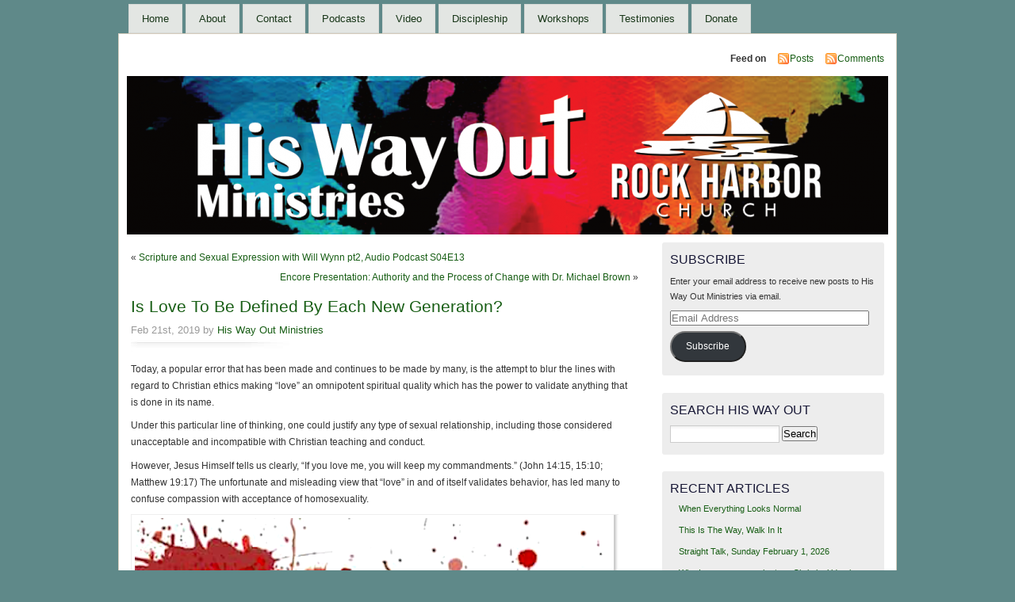

--- FILE ---
content_type: text/html; charset=UTF-8
request_url: https://hiswayout.com/is-love-to-be-defined-by-each-new-generation/
body_size: 17972
content:
<!DOCTYPE html PUBLIC "-//W3C//DTD XHTML 1.0 Transitional//EN" "http://www.w3.org/TR/xhtml1/DTD/xhtml1-transitional.dtd">
<html xmlns="http://www.w3.org/1999/xhtml">
<head>
<meta http-equiv="Content-Type" content="text/html; charset=UTF-8" />
    <title>Is Love To Be Defined By Each New Generation? &laquo;  </title>
	<link rel="profile" href="http://gmpg.org/xfn/11" />
    <link rel="stylesheet" href="https://hiswayout.com/wp-content/themes/mistylook/style.css" type="text/css" media="screen" />
	<link rel="stylesheet" type="text/css" media="print" href="https://hiswayout.com/wp-content/themes/mistylook/print.css" />
	<link rel="alternate" type="application/rss+xml" title=" RSS Feed" href="https://hiswayout.com/feed/" />
		<link rel="pingback" href="https://hiswayout.com/xmlrpc.php" />
    <meta name='robots' content='max-image-preview:large' />
<link rel='dns-prefetch' href='//stats.wp.com' />
<link rel='dns-prefetch' href='//v0.wordpress.com' />
<link rel='dns-prefetch' href='//jetpack.wordpress.com' />
<link rel='dns-prefetch' href='//s0.wp.com' />
<link rel='dns-prefetch' href='//public-api.wordpress.com' />
<link rel='dns-prefetch' href='//0.gravatar.com' />
<link rel='dns-prefetch' href='//1.gravatar.com' />
<link rel='dns-prefetch' href='//2.gravatar.com' />
<link rel='preconnect' href='//i0.wp.com' />
<link rel="alternate" title="oEmbed (JSON)" type="application/json+oembed" href="https://hiswayout.com/wp-json/oembed/1.0/embed?url=https%3A%2F%2Fhiswayout.com%2Fis-love-to-be-defined-by-each-new-generation%2F" />
<link rel="alternate" title="oEmbed (XML)" type="text/xml+oembed" href="https://hiswayout.com/wp-json/oembed/1.0/embed?url=https%3A%2F%2Fhiswayout.com%2Fis-love-to-be-defined-by-each-new-generation%2F&#038;format=xml" />
<style id='wp-img-auto-sizes-contain-inline-css' type='text/css'>
img:is([sizes=auto i],[sizes^="auto," i]){contain-intrinsic-size:3000px 1500px}
/*# sourceURL=wp-img-auto-sizes-contain-inline-css */
</style>
<link rel='stylesheet' id='jetpack_related-posts-css' href='https://hiswayout.com/wp-content/plugins/jetpack/modules/related-posts/related-posts.css?ver=20240116' type='text/css' media='all' />
<style id='wp-emoji-styles-inline-css' type='text/css'>

	img.wp-smiley, img.emoji {
		display: inline !important;
		border: none !important;
		box-shadow: none !important;
		height: 1em !important;
		width: 1em !important;
		margin: 0 0.07em !important;
		vertical-align: -0.1em !important;
		background: none !important;
		padding: 0 !important;
	}
/*# sourceURL=wp-emoji-styles-inline-css */
</style>
<style id='wp-block-library-inline-css' type='text/css'>
:root{--wp-block-synced-color:#7a00df;--wp-block-synced-color--rgb:122,0,223;--wp-bound-block-color:var(--wp-block-synced-color);--wp-editor-canvas-background:#ddd;--wp-admin-theme-color:#007cba;--wp-admin-theme-color--rgb:0,124,186;--wp-admin-theme-color-darker-10:#006ba1;--wp-admin-theme-color-darker-10--rgb:0,107,160.5;--wp-admin-theme-color-darker-20:#005a87;--wp-admin-theme-color-darker-20--rgb:0,90,135;--wp-admin-border-width-focus:2px}@media (min-resolution:192dpi){:root{--wp-admin-border-width-focus:1.5px}}.wp-element-button{cursor:pointer}:root .has-very-light-gray-background-color{background-color:#eee}:root .has-very-dark-gray-background-color{background-color:#313131}:root .has-very-light-gray-color{color:#eee}:root .has-very-dark-gray-color{color:#313131}:root .has-vivid-green-cyan-to-vivid-cyan-blue-gradient-background{background:linear-gradient(135deg,#00d084,#0693e3)}:root .has-purple-crush-gradient-background{background:linear-gradient(135deg,#34e2e4,#4721fb 50%,#ab1dfe)}:root .has-hazy-dawn-gradient-background{background:linear-gradient(135deg,#faaca8,#dad0ec)}:root .has-subdued-olive-gradient-background{background:linear-gradient(135deg,#fafae1,#67a671)}:root .has-atomic-cream-gradient-background{background:linear-gradient(135deg,#fdd79a,#004a59)}:root .has-nightshade-gradient-background{background:linear-gradient(135deg,#330968,#31cdcf)}:root .has-midnight-gradient-background{background:linear-gradient(135deg,#020381,#2874fc)}:root{--wp--preset--font-size--normal:16px;--wp--preset--font-size--huge:42px}.has-regular-font-size{font-size:1em}.has-larger-font-size{font-size:2.625em}.has-normal-font-size{font-size:var(--wp--preset--font-size--normal)}.has-huge-font-size{font-size:var(--wp--preset--font-size--huge)}.has-text-align-center{text-align:center}.has-text-align-left{text-align:left}.has-text-align-right{text-align:right}.has-fit-text{white-space:nowrap!important}#end-resizable-editor-section{display:none}.aligncenter{clear:both}.items-justified-left{justify-content:flex-start}.items-justified-center{justify-content:center}.items-justified-right{justify-content:flex-end}.items-justified-space-between{justify-content:space-between}.screen-reader-text{border:0;clip-path:inset(50%);height:1px;margin:-1px;overflow:hidden;padding:0;position:absolute;width:1px;word-wrap:normal!important}.screen-reader-text:focus{background-color:#ddd;clip-path:none;color:#444;display:block;font-size:1em;height:auto;left:5px;line-height:normal;padding:15px 23px 14px;text-decoration:none;top:5px;width:auto;z-index:100000}html :where(.has-border-color){border-style:solid}html :where([style*=border-top-color]){border-top-style:solid}html :where([style*=border-right-color]){border-right-style:solid}html :where([style*=border-bottom-color]){border-bottom-style:solid}html :where([style*=border-left-color]){border-left-style:solid}html :where([style*=border-width]){border-style:solid}html :where([style*=border-top-width]){border-top-style:solid}html :where([style*=border-right-width]){border-right-style:solid}html :where([style*=border-bottom-width]){border-bottom-style:solid}html :where([style*=border-left-width]){border-left-style:solid}html :where(img[class*=wp-image-]){height:auto;max-width:100%}:where(figure){margin:0 0 1em}html :where(.is-position-sticky){--wp-admin--admin-bar--position-offset:var(--wp-admin--admin-bar--height,0px)}@media screen and (max-width:600px){html :where(.is-position-sticky){--wp-admin--admin-bar--position-offset:0px}}

/*# sourceURL=wp-block-library-inline-css */
</style><style id='global-styles-inline-css' type='text/css'>
:root{--wp--preset--aspect-ratio--square: 1;--wp--preset--aspect-ratio--4-3: 4/3;--wp--preset--aspect-ratio--3-4: 3/4;--wp--preset--aspect-ratio--3-2: 3/2;--wp--preset--aspect-ratio--2-3: 2/3;--wp--preset--aspect-ratio--16-9: 16/9;--wp--preset--aspect-ratio--9-16: 9/16;--wp--preset--color--black: #000000;--wp--preset--color--cyan-bluish-gray: #abb8c3;--wp--preset--color--white: #ffffff;--wp--preset--color--pale-pink: #f78da7;--wp--preset--color--vivid-red: #cf2e2e;--wp--preset--color--luminous-vivid-orange: #ff6900;--wp--preset--color--luminous-vivid-amber: #fcb900;--wp--preset--color--light-green-cyan: #7bdcb5;--wp--preset--color--vivid-green-cyan: #00d084;--wp--preset--color--pale-cyan-blue: #8ed1fc;--wp--preset--color--vivid-cyan-blue: #0693e3;--wp--preset--color--vivid-purple: #9b51e0;--wp--preset--gradient--vivid-cyan-blue-to-vivid-purple: linear-gradient(135deg,rgb(6,147,227) 0%,rgb(155,81,224) 100%);--wp--preset--gradient--light-green-cyan-to-vivid-green-cyan: linear-gradient(135deg,rgb(122,220,180) 0%,rgb(0,208,130) 100%);--wp--preset--gradient--luminous-vivid-amber-to-luminous-vivid-orange: linear-gradient(135deg,rgb(252,185,0) 0%,rgb(255,105,0) 100%);--wp--preset--gradient--luminous-vivid-orange-to-vivid-red: linear-gradient(135deg,rgb(255,105,0) 0%,rgb(207,46,46) 100%);--wp--preset--gradient--very-light-gray-to-cyan-bluish-gray: linear-gradient(135deg,rgb(238,238,238) 0%,rgb(169,184,195) 100%);--wp--preset--gradient--cool-to-warm-spectrum: linear-gradient(135deg,rgb(74,234,220) 0%,rgb(151,120,209) 20%,rgb(207,42,186) 40%,rgb(238,44,130) 60%,rgb(251,105,98) 80%,rgb(254,248,76) 100%);--wp--preset--gradient--blush-light-purple: linear-gradient(135deg,rgb(255,206,236) 0%,rgb(152,150,240) 100%);--wp--preset--gradient--blush-bordeaux: linear-gradient(135deg,rgb(254,205,165) 0%,rgb(254,45,45) 50%,rgb(107,0,62) 100%);--wp--preset--gradient--luminous-dusk: linear-gradient(135deg,rgb(255,203,112) 0%,rgb(199,81,192) 50%,rgb(65,88,208) 100%);--wp--preset--gradient--pale-ocean: linear-gradient(135deg,rgb(255,245,203) 0%,rgb(182,227,212) 50%,rgb(51,167,181) 100%);--wp--preset--gradient--electric-grass: linear-gradient(135deg,rgb(202,248,128) 0%,rgb(113,206,126) 100%);--wp--preset--gradient--midnight: linear-gradient(135deg,rgb(2,3,129) 0%,rgb(40,116,252) 100%);--wp--preset--font-size--small: 13px;--wp--preset--font-size--medium: 20px;--wp--preset--font-size--large: 36px;--wp--preset--font-size--x-large: 42px;--wp--preset--spacing--20: 0.44rem;--wp--preset--spacing--30: 0.67rem;--wp--preset--spacing--40: 1rem;--wp--preset--spacing--50: 1.5rem;--wp--preset--spacing--60: 2.25rem;--wp--preset--spacing--70: 3.38rem;--wp--preset--spacing--80: 5.06rem;--wp--preset--shadow--natural: 6px 6px 9px rgba(0, 0, 0, 0.2);--wp--preset--shadow--deep: 12px 12px 50px rgba(0, 0, 0, 0.4);--wp--preset--shadow--sharp: 6px 6px 0px rgba(0, 0, 0, 0.2);--wp--preset--shadow--outlined: 6px 6px 0px -3px rgb(255, 255, 255), 6px 6px rgb(0, 0, 0);--wp--preset--shadow--crisp: 6px 6px 0px rgb(0, 0, 0);}:where(.is-layout-flex){gap: 0.5em;}:where(.is-layout-grid){gap: 0.5em;}body .is-layout-flex{display: flex;}.is-layout-flex{flex-wrap: wrap;align-items: center;}.is-layout-flex > :is(*, div){margin: 0;}body .is-layout-grid{display: grid;}.is-layout-grid > :is(*, div){margin: 0;}:where(.wp-block-columns.is-layout-flex){gap: 2em;}:where(.wp-block-columns.is-layout-grid){gap: 2em;}:where(.wp-block-post-template.is-layout-flex){gap: 1.25em;}:where(.wp-block-post-template.is-layout-grid){gap: 1.25em;}.has-black-color{color: var(--wp--preset--color--black) !important;}.has-cyan-bluish-gray-color{color: var(--wp--preset--color--cyan-bluish-gray) !important;}.has-white-color{color: var(--wp--preset--color--white) !important;}.has-pale-pink-color{color: var(--wp--preset--color--pale-pink) !important;}.has-vivid-red-color{color: var(--wp--preset--color--vivid-red) !important;}.has-luminous-vivid-orange-color{color: var(--wp--preset--color--luminous-vivid-orange) !important;}.has-luminous-vivid-amber-color{color: var(--wp--preset--color--luminous-vivid-amber) !important;}.has-light-green-cyan-color{color: var(--wp--preset--color--light-green-cyan) !important;}.has-vivid-green-cyan-color{color: var(--wp--preset--color--vivid-green-cyan) !important;}.has-pale-cyan-blue-color{color: var(--wp--preset--color--pale-cyan-blue) !important;}.has-vivid-cyan-blue-color{color: var(--wp--preset--color--vivid-cyan-blue) !important;}.has-vivid-purple-color{color: var(--wp--preset--color--vivid-purple) !important;}.has-black-background-color{background-color: var(--wp--preset--color--black) !important;}.has-cyan-bluish-gray-background-color{background-color: var(--wp--preset--color--cyan-bluish-gray) !important;}.has-white-background-color{background-color: var(--wp--preset--color--white) !important;}.has-pale-pink-background-color{background-color: var(--wp--preset--color--pale-pink) !important;}.has-vivid-red-background-color{background-color: var(--wp--preset--color--vivid-red) !important;}.has-luminous-vivid-orange-background-color{background-color: var(--wp--preset--color--luminous-vivid-orange) !important;}.has-luminous-vivid-amber-background-color{background-color: var(--wp--preset--color--luminous-vivid-amber) !important;}.has-light-green-cyan-background-color{background-color: var(--wp--preset--color--light-green-cyan) !important;}.has-vivid-green-cyan-background-color{background-color: var(--wp--preset--color--vivid-green-cyan) !important;}.has-pale-cyan-blue-background-color{background-color: var(--wp--preset--color--pale-cyan-blue) !important;}.has-vivid-cyan-blue-background-color{background-color: var(--wp--preset--color--vivid-cyan-blue) !important;}.has-vivid-purple-background-color{background-color: var(--wp--preset--color--vivid-purple) !important;}.has-black-border-color{border-color: var(--wp--preset--color--black) !important;}.has-cyan-bluish-gray-border-color{border-color: var(--wp--preset--color--cyan-bluish-gray) !important;}.has-white-border-color{border-color: var(--wp--preset--color--white) !important;}.has-pale-pink-border-color{border-color: var(--wp--preset--color--pale-pink) !important;}.has-vivid-red-border-color{border-color: var(--wp--preset--color--vivid-red) !important;}.has-luminous-vivid-orange-border-color{border-color: var(--wp--preset--color--luminous-vivid-orange) !important;}.has-luminous-vivid-amber-border-color{border-color: var(--wp--preset--color--luminous-vivid-amber) !important;}.has-light-green-cyan-border-color{border-color: var(--wp--preset--color--light-green-cyan) !important;}.has-vivid-green-cyan-border-color{border-color: var(--wp--preset--color--vivid-green-cyan) !important;}.has-pale-cyan-blue-border-color{border-color: var(--wp--preset--color--pale-cyan-blue) !important;}.has-vivid-cyan-blue-border-color{border-color: var(--wp--preset--color--vivid-cyan-blue) !important;}.has-vivid-purple-border-color{border-color: var(--wp--preset--color--vivid-purple) !important;}.has-vivid-cyan-blue-to-vivid-purple-gradient-background{background: var(--wp--preset--gradient--vivid-cyan-blue-to-vivid-purple) !important;}.has-light-green-cyan-to-vivid-green-cyan-gradient-background{background: var(--wp--preset--gradient--light-green-cyan-to-vivid-green-cyan) !important;}.has-luminous-vivid-amber-to-luminous-vivid-orange-gradient-background{background: var(--wp--preset--gradient--luminous-vivid-amber-to-luminous-vivid-orange) !important;}.has-luminous-vivid-orange-to-vivid-red-gradient-background{background: var(--wp--preset--gradient--luminous-vivid-orange-to-vivid-red) !important;}.has-very-light-gray-to-cyan-bluish-gray-gradient-background{background: var(--wp--preset--gradient--very-light-gray-to-cyan-bluish-gray) !important;}.has-cool-to-warm-spectrum-gradient-background{background: var(--wp--preset--gradient--cool-to-warm-spectrum) !important;}.has-blush-light-purple-gradient-background{background: var(--wp--preset--gradient--blush-light-purple) !important;}.has-blush-bordeaux-gradient-background{background: var(--wp--preset--gradient--blush-bordeaux) !important;}.has-luminous-dusk-gradient-background{background: var(--wp--preset--gradient--luminous-dusk) !important;}.has-pale-ocean-gradient-background{background: var(--wp--preset--gradient--pale-ocean) !important;}.has-electric-grass-gradient-background{background: var(--wp--preset--gradient--electric-grass) !important;}.has-midnight-gradient-background{background: var(--wp--preset--gradient--midnight) !important;}.has-small-font-size{font-size: var(--wp--preset--font-size--small) !important;}.has-medium-font-size{font-size: var(--wp--preset--font-size--medium) !important;}.has-large-font-size{font-size: var(--wp--preset--font-size--large) !important;}.has-x-large-font-size{font-size: var(--wp--preset--font-size--x-large) !important;}
/*# sourceURL=global-styles-inline-css */
</style>

<style id='classic-theme-styles-inline-css' type='text/css'>
/*! This file is auto-generated */
.wp-block-button__link{color:#fff;background-color:#32373c;border-radius:9999px;box-shadow:none;text-decoration:none;padding:calc(.667em + 2px) calc(1.333em + 2px);font-size:1.125em}.wp-block-file__button{background:#32373c;color:#fff;text-decoration:none}
/*# sourceURL=/wp-includes/css/classic-themes.min.css */
</style>
<link rel='stylesheet' id='jetpack-subscriptions-css' href='https://hiswayout.com/wp-content/plugins/jetpack/_inc/build/subscriptions/subscriptions.min.css?ver=15.4' type='text/css' media='all' />
<link rel='stylesheet' id='sharedaddy-css' href='https://hiswayout.com/wp-content/plugins/jetpack/modules/sharedaddy/sharing.css?ver=15.4' type='text/css' media='all' />
<link rel='stylesheet' id='social-logos-css' href='https://hiswayout.com/wp-content/plugins/jetpack/_inc/social-logos/social-logos.min.css?ver=15.4' type='text/css' media='all' />
<script type="text/javascript" id="jetpack_related-posts-js-extra">
/* <![CDATA[ */
var related_posts_js_options = {"post_heading":"h4"};
//# sourceURL=jetpack_related-posts-js-extra
/* ]]> */
</script>
<script type="text/javascript" src="https://hiswayout.com/wp-content/plugins/jetpack/_inc/build/related-posts/related-posts.min.js?ver=20240116" id="jetpack_related-posts-js"></script>
<link rel="https://api.w.org/" href="https://hiswayout.com/wp-json/" /><link rel="alternate" title="JSON" type="application/json" href="https://hiswayout.com/wp-json/wp/v2/posts/5695" /><link rel="EditURI" type="application/rsd+xml" title="RSD" href="https://hiswayout.com/xmlrpc.php?rsd" />

<link rel="canonical" href="https://hiswayout.com/is-love-to-be-defined-by-each-new-generation/" />
<link rel='shortlink' href='https://wp.me/p2bQUC-1tR' />
	<style>img#wpstats{display:none}</style>
		<style data-context="foundation-flickity-css">/*! Flickity v2.0.2
http://flickity.metafizzy.co
---------------------------------------------- */.flickity-enabled{position:relative}.flickity-enabled:focus{outline:0}.flickity-viewport{overflow:hidden;position:relative;height:100%}.flickity-slider{position:absolute;width:100%;height:100%}.flickity-enabled.is-draggable{-webkit-tap-highlight-color:transparent;tap-highlight-color:transparent;-webkit-user-select:none;-moz-user-select:none;-ms-user-select:none;user-select:none}.flickity-enabled.is-draggable .flickity-viewport{cursor:move;cursor:-webkit-grab;cursor:grab}.flickity-enabled.is-draggable .flickity-viewport.is-pointer-down{cursor:-webkit-grabbing;cursor:grabbing}.flickity-prev-next-button{position:absolute;top:50%;width:44px;height:44px;border:none;border-radius:50%;background:#fff;background:hsla(0,0%,100%,.75);cursor:pointer;-webkit-transform:translateY(-50%);transform:translateY(-50%)}.flickity-prev-next-button:hover{background:#fff}.flickity-prev-next-button:focus{outline:0;box-shadow:0 0 0 5px #09f}.flickity-prev-next-button:active{opacity:.6}.flickity-prev-next-button.previous{left:10px}.flickity-prev-next-button.next{right:10px}.flickity-rtl .flickity-prev-next-button.previous{left:auto;right:10px}.flickity-rtl .flickity-prev-next-button.next{right:auto;left:10px}.flickity-prev-next-button:disabled{opacity:.3;cursor:auto}.flickity-prev-next-button svg{position:absolute;left:20%;top:20%;width:60%;height:60%}.flickity-prev-next-button .arrow{fill:#333}.flickity-page-dots{position:absolute;width:100%;bottom:-25px;padding:0;margin:0;list-style:none;text-align:center;line-height:1}.flickity-rtl .flickity-page-dots{direction:rtl}.flickity-page-dots .dot{display:inline-block;width:10px;height:10px;margin:0 8px;background:#333;border-radius:50%;opacity:.25;cursor:pointer}.flickity-page-dots .dot.is-selected{opacity:1}</style><style data-context="foundation-slideout-css">.slideout-menu{position:fixed;left:0;top:0;bottom:0;right:auto;z-index:0;width:256px;overflow-y:auto;-webkit-overflow-scrolling:touch;display:none}.slideout-menu.pushit-right{left:auto;right:0}.slideout-panel{position:relative;z-index:1;will-change:transform}.slideout-open,.slideout-open .slideout-panel,.slideout-open body{overflow:hidden}.slideout-open .slideout-menu{display:block}.pushit{display:none}</style><style type="text/css">
#headerimage {
	background: url(https://hiswayout.com/wp-content/uploads/2025/09/cropped-HWOM-RHC-Wordpress-Header-2025.png) no-repeat;
}
</style>
<style type="text/css" id="custom-background-css">
body.custom-background { background-color: #5f8989; }
</style>
	
<!-- Jetpack Open Graph Tags -->
<meta property="og:type" content="article" />
<meta property="og:title" content="Is Love To Be Defined By Each New Generation?" />
<meta property="og:url" content="https://hiswayout.com/is-love-to-be-defined-by-each-new-generation/" />
<meta property="og:description" content="Today, a popular error that has been made and continues to be made by many, is the attempt to blur the lines with regard to Christian ethics making “love” an omnipotent spiritual quality which has …" />
<meta property="article:published_time" content="2019-02-21T08:00:19+00:00" />
<meta property="article:modified_time" content="2019-02-19T16:04:49+00:00" />
<meta property="og:image" content="https://hiswayout.com/wp-content/uploads/2019/02/love-red-paint-splatter.png" />
<meta property="og:image:width" content="600" />
<meta property="og:image:height" content="479" />
<meta property="og:image:alt" content="" />
<meta property="og:locale" content="en_US" />
<meta name="twitter:text:title" content="Is Love To Be Defined By Each New Generation?" />
<meta name="twitter:image" content="https://hiswayout.com/wp-content/uploads/2019/02/love-red-paint-splatter.png?w=640" />
<meta name="twitter:card" content="summary_large_image" />

<!-- End Jetpack Open Graph Tags -->
<link rel="icon" href="https://i0.wp.com/hiswayout.com/wp-content/uploads/2014/10/hwom-icon-512-5452bc0b_site_icon.png?fit=32%2C32&#038;ssl=1" sizes="32x32" />
<link rel="icon" href="https://i0.wp.com/hiswayout.com/wp-content/uploads/2014/10/hwom-icon-512-5452bc0b_site_icon.png?fit=192%2C192&#038;ssl=1" sizes="192x192" />
<link rel="apple-touch-icon" href="https://i0.wp.com/hiswayout.com/wp-content/uploads/2014/10/hwom-icon-512-5452bc0b_site_icon.png?fit=180%2C180&#038;ssl=1" />
<meta name="msapplication-TileImage" content="https://i0.wp.com/hiswayout.com/wp-content/uploads/2014/10/hwom-icon-512-5452bc0b_site_icon.png?fit=270%2C270&#038;ssl=1" />
<style>.ios7.web-app-mode.has-fixed header{ background-color: rgba(45,133,191,.88);}</style><link rel='stylesheet' id='jetpack-swiper-library-css' href='https://hiswayout.com/wp-content/plugins/jetpack/_inc/blocks/swiper.css?ver=15.4' type='text/css' media='all' />
<link rel='stylesheet' id='jetpack-carousel-css' href='https://hiswayout.com/wp-content/plugins/jetpack/modules/carousel/jetpack-carousel.css?ver=15.4' type='text/css' media='all' />
<link rel='stylesheet' id='jetpack-top-posts-widget-css' href='https://hiswayout.com/wp-content/plugins/jetpack/modules/widgets/top-posts/style.css?ver=20141013' type='text/css' media='all' />
</head>
<body id="section-index"  class="wp-singular post-template-default single single-post postid-5695 single-format-standard custom-background wp-theme-mistylook">


<div id="access" role="navigation">
   	    <div class="menu-header"><ul id="menu-custom" class="menu"><li id="menu-item-101" class="menu-item menu-item-type-custom menu-item-object-custom menu-item-home menu-item-101"><a href="https://hiswayout.com">Home</a></li>
<li id="menu-item-100" class="menu-item menu-item-type-post_type menu-item-object-page menu-item-100"><a href="https://hiswayout.com/about/">About</a></li>
<li id="menu-item-99" class="menu-item menu-item-type-post_type menu-item-object-page menu-item-99"><a href="https://hiswayout.com/contact/">Contact</a></li>
<li id="menu-item-98" class="menu-item menu-item-type-post_type menu-item-object-page menu-item-98"><a href="https://hiswayout.com/podcasts/">Podcasts</a></li>
<li id="menu-item-95" class="menu-item menu-item-type-post_type menu-item-object-page menu-item-95"><a href="https://hiswayout.com/video/">Video</a></li>
<li id="menu-item-2449" class="menu-item menu-item-type-post_type menu-item-object-page menu-item-2449"><a href="https://hiswayout.com/discipleship/">Discipleship</a></li>
<li id="menu-item-2450" class="menu-item menu-item-type-post_type menu-item-object-page menu-item-2450"><a href="https://hiswayout.com/workshops/">Workshops</a></li>
<li id="menu-item-2387" class="menu-item menu-item-type-post_type menu-item-object-page menu-item-has-children menu-item-2387"><a href="https://hiswayout.com/testimonies/">Testimonies</a>
<ul class="sub-menu">
	<li id="menu-item-4027" class="menu-item menu-item-type-custom menu-item-object-custom menu-item-4027"><a href="https://hiswayout.com/testimony-pastor-phillip-lee/">Pastor Phillip Lee</a></li>
	<li id="menu-item-2412" class="menu-item menu-item-type-custom menu-item-object-custom menu-item-2412"><a href="https://hiswayout.com/testimony-jim-mcarthur/">Jim McArthur</a></li>
	<li id="menu-item-2409" class="menu-item menu-item-type-custom menu-item-object-custom menu-item-2409"><a href="https://hiswayout.com/testimony-steve-alonna-wentland/">Steve &#038; Alonna Wentland</a></li>
	<li id="menu-item-2418" class="menu-item menu-item-type-custom menu-item-object-custom menu-item-2418"><a href="https://hiswayout.com/testimony-jf/">J. F.</a></li>
	<li id="menu-item-2421" class="menu-item menu-item-type-custom menu-item-object-custom menu-item-2421"><a href="https://hiswayout.com/testimony-bt/">B. T.</a></li>
</ul>
</li>
<li id="menu-item-97" class="menu-item menu-item-type-post_type menu-item-object-page menu-item-97"><a href="https://hiswayout.com/donate/">Donate</a></li>
</ul></div></div><!-- #access -->
<div id="container">


<div id="header">
<h1><a href="https://hiswayout.com/" title=""></a></h1>
<p id="desc"></p>
</div><!-- end id:header -->


<div id="feedarea">
<dl>
	<dt><strong>Feed on</strong></dt>
	<dd><a href="https://hiswayout.com/feed/">Posts</a></dd>
	<dd><a href="https://hiswayout.com/comments/feed/">Comments</a></dd>
</dl>
</div><!-- end id:feedarea -->
<div id="headerimage">
</div><!-- end id:headerimage --><div id="content">
<div id="content-main">
		<div class="postnav">
			<div class="alignleft">&laquo; <a href="https://hiswayout.com/scripture-and-sexual-expression-with-will-wynn-pt2-audio-podcast-s04e13/" rel="prev">Scripture and Sexual Expression with Will Wynn pt2, Audio Podcast S04E13</a></div>
			<div class="alignright"><a href="https://hiswayout.com/encore-presentation-authority-and-the-process-of-change-with-dr-michael-brown/" rel="next">Encore Presentation: Authority and the Process of Change with Dr. Michael Brown</a> &raquo;</div>
		</div>
					<div id="post-5695" class="post-5695 post type-post status-publish format-standard hentry category-answering-the-culture category-by-pastor-phillip-lee">
				<div class="posttitle">
					<h2><a href="https://hiswayout.com/is-love-to-be-defined-by-each-new-generation/" rel="bookmark" title="Permanent Link to Is Love To Be Defined By Each New Generation?">Is Love To Be Defined By Each New Generation?</a></h2>
					<p class="post-info">Feb 21st, 2019 by <a href="https://hiswayout.com/author/hiswayout/" title="Posts by His Way Out Ministries" rel="author">His Way Out Ministries</a>  </p>
				</div>
				<div class="entry">
					<p>Today, a popular error that has been made and continues to be made by many, is the attempt to blur the lines with regard to Christian ethics making “love” an omnipotent spiritual quality which has the power to validate anything that is done in its name.</p>
<p>Under this particular line of thinking, one could justify any type of sexual relationship, including those considered unacceptable and incompatible with Christian teaching and conduct.</p>
<p>However, Jesus Himself tells us clearly, “If you love me, you will keep my commandments.” (John 14:15, 15:10; Matthew 19:17) The unfortunate and misleading view that “love” in and of itself validates behavior, has led many to confuse compassion with acceptance of homosexuality.</p>
<p><img data-recalc-dims="1" fetchpriority="high" decoding="async" data-attachment-id="5704" data-permalink="https://hiswayout.com/is-love-to-be-defined-by-each-new-generation/love-red-paint-splatter/" data-orig-file="https://i0.wp.com/hiswayout.com/wp-content/uploads/2019/02/love-red-paint-splatter.png?fit=600%2C479&amp;ssl=1" data-orig-size="600,479" data-comments-opened="0" data-image-meta="{&quot;aperture&quot;:&quot;0&quot;,&quot;credit&quot;:&quot;&quot;,&quot;camera&quot;:&quot;&quot;,&quot;caption&quot;:&quot;&quot;,&quot;created_timestamp&quot;:&quot;0&quot;,&quot;copyright&quot;:&quot;&quot;,&quot;focal_length&quot;:&quot;0&quot;,&quot;iso&quot;:&quot;0&quot;,&quot;shutter_speed&quot;:&quot;0&quot;,&quot;title&quot;:&quot;&quot;,&quot;orientation&quot;:&quot;0&quot;}" data-image-title="love-red-paint-splatter" data-image-description="" data-image-caption="" data-medium-file="https://i0.wp.com/hiswayout.com/wp-content/uploads/2019/02/love-red-paint-splatter.png?fit=300%2C240&amp;ssl=1" data-large-file="https://i0.wp.com/hiswayout.com/wp-content/uploads/2019/02/love-red-paint-splatter.png?fit=600%2C479&amp;ssl=1" src="https://i0.wp.com/hiswayout.com/wp-content/uploads/2019/02/love-red-paint-splatter.png?resize=600%2C479&#038;ssl=1" alt="" width="600" height="479" class="alignnone size-full wp-image-5704" srcset="https://i0.wp.com/hiswayout.com/wp-content/uploads/2019/02/love-red-paint-splatter.png?w=600&amp;ssl=1 600w, https://i0.wp.com/hiswayout.com/wp-content/uploads/2019/02/love-red-paint-splatter.png?resize=300%2C240&amp;ssl=1 300w" sizes="(max-width: 600px) 100vw, 600px" /></p>
<p>True love for God is demonstrated and exhibited in our obedience to and for God.</p>
<p>In the face of a very long list of challenges regarding homosexual practice versus The Authority of Scripture, there are those quick to point out that Jesus Himself never addressed the issue. That said, the error of such logic can easily be demonstrated.</p>
<p>Jesus did not directly condemn incest or bestiality either; can, therefore, such practices be considered acceptable? While Jesus did not directly talk about homosexual practice in any form or to any degree, He clearly affirmed the Genesis teaching on the matter of human sexuality. Jesus declared the marriage covenant between man and woman as an unalterable and sacred union. (Matthew 19:4-6)</p>
<p>Those attempting to revise Scripture and trump Biblical injunctions against homosexual practice, avoid one clear and central theme throughout Scripture – the symbolism of marriage itself. As Paul states in Ephesians 5:31-32, “For this reason a man will leave his father and mother and be joined to his wife, and the two will become one flesh. This is a great mystery, and I am applying it to Christ and the Church.” Homosexual acts, of any kind or to any degree, are undeniably incompatible with the marriage covenant.</p>
<p>Indeed, God is love – absolutely. But true love has boundaries that protect, guide, and show concern for its recipients. Ultimately, showing support for, and more importantly, standing upon The Authority of Scripture “for marriage between one man and one woman” is not intolerant. If so, then nature itself would be intolerant. Marriage was established by God Himself and as a result, it cannot be redefined by each new generation.</p>
<p>These are perilous times for The Church with regard to homosexuality and the many related issues. Far too much of man’s wisdom now prevails with far too much of God’s wisdom and truth being rewritten and discarded. Today, thankfully, the majority of Christian churches in America continue to view homosexual practice as outside the realm of appropriate Christian conduct.</p>
<p>At <strong>His Way Out Ministries</strong>, we believe wholeheartedly in the infallibility and Authority of Scripture. <strong>His Way Out Ministries</strong> balances truth about homosexuality with the compassion of God for homosexual people as revealed through both His Word and His Son.</p>
<p>Nevertheless, the battles continue, as those endeavoring to promote homosexuality seem unwilling to concede any ground, at times defying Biblical and constitutional standards.</p>
<p>Therefore, <strong>His Way Out Ministries</strong> remains dedicated to raising awareness, educating and encouraging the Body of Christ to minister to those who struggle with unwanted same-sex attraction while being centered on the Biblical foundations of compassion, integrity, and dependence on God.</p>
<p><em>Pastor Phillip Lee</em><br />
Executive Director<br />
His Way Out Ministries<br />
www.hiswayout.com</p>
<div class="sharedaddy sd-sharing-enabled"><div class="robots-nocontent sd-block sd-social sd-social-icon-text sd-sharing"><div class="sd-content"><ul><li class="share-facebook"><a rel="nofollow noopener noreferrer"
				data-shared="sharing-facebook-5695"
				class="share-facebook sd-button share-icon"
				href="https://hiswayout.com/is-love-to-be-defined-by-each-new-generation/?share=facebook"
				target="_blank"
				aria-labelledby="sharing-facebook-5695"
				>
				<span id="sharing-facebook-5695" hidden>Click to share on Facebook (Opens in new window)</span>
				<span>Facebook</span>
			</a></li><li class="share-x"><a rel="nofollow noopener noreferrer"
				data-shared="sharing-x-5695"
				class="share-x sd-button share-icon"
				href="https://hiswayout.com/is-love-to-be-defined-by-each-new-generation/?share=x"
				target="_blank"
				aria-labelledby="sharing-x-5695"
				>
				<span id="sharing-x-5695" hidden>Click to share on X (Opens in new window)</span>
				<span>X</span>
			</a></li><li class="share-pinterest"><a rel="nofollow noopener noreferrer"
				data-shared="sharing-pinterest-5695"
				class="share-pinterest sd-button share-icon"
				href="https://hiswayout.com/is-love-to-be-defined-by-each-new-generation/?share=pinterest"
				target="_blank"
				aria-labelledby="sharing-pinterest-5695"
				>
				<span id="sharing-pinterest-5695" hidden>Click to share on Pinterest (Opens in new window)</span>
				<span>Pinterest</span>
			</a></li><li class="share-email"><a rel="nofollow noopener noreferrer"
				data-shared="sharing-email-5695"
				class="share-email sd-button share-icon"
				href="mailto:?subject=%5BShared%20Post%5D%20Is%20Love%20To%20Be%20Defined%20By%20Each%20New%20Generation%3F&#038;body=https%3A%2F%2Fhiswayout.com%2Fis-love-to-be-defined-by-each-new-generation%2F&#038;share=email"
				target="_blank"
				aria-labelledby="sharing-email-5695"
				data-email-share-error-title="Do you have email set up?" data-email-share-error-text="If you&#039;re having problems sharing via email, you might not have email set up for your browser. You may need to create a new email yourself." data-email-share-nonce="23dd41c9bb" data-email-share-track-url="https://hiswayout.com/is-love-to-be-defined-by-each-new-generation/?share=email">
				<span id="sharing-email-5695" hidden>Click to email a link to a friend (Opens in new window)</span>
				<span>Email</span>
			</a></li><li class="share-print"><a rel="nofollow noopener noreferrer"
				data-shared="sharing-print-5695"
				class="share-print sd-button share-icon"
				href="https://hiswayout.com/is-love-to-be-defined-by-each-new-generation/#print?share=print"
				target="_blank"
				aria-labelledby="sharing-print-5695"
				>
				<span id="sharing-print-5695" hidden>Click to print (Opens in new window)</span>
				<span>Print</span>
			</a></li><li class="share-end"></li></ul></div></div></div>
<div id='jp-relatedposts' class='jp-relatedposts' >
	<h3 class="jp-relatedposts-headline"><em>Related</em></h3>
</div>										<p class="postmetadata">
						 </p>
				</div>
				<p class="postmetadata">Posted in <a href="https://hiswayout.com/category/answering-the-culture/" rel="category tag">Answering The Culture</a>, <a href="https://hiswayout.com/category/by-pastor-phillip-lee/" rel="category tag">by Pastor Phillip Lee</a></p>
			</div>
			
<!-- You can start editing here. -->


			<!-- If comments are closed. -->
		<p class="nocomments">Comments are closed.</p>

	

			</div><!-- end id:content-main -->
<div id="sidebar">
<ul>
<li class="sidebox"><h3>Subscribe</h3>
			<div class="wp-block-jetpack-subscriptions__container">
			<form action="#" method="post" accept-charset="utf-8" id="subscribe-blog-blog_subscription-2"
				data-blog="32377678"
				data-post_access_level="everybody" >
									<div id="subscribe-text"><p>Enter your email address to receive new posts to His Way Out Ministries via email.</p>
</div>
										<p id="subscribe-email">
						<label id="jetpack-subscribe-label"
							class="screen-reader-text"
							for="subscribe-field-blog_subscription-2">
							Email Address						</label>
						<input type="email" name="email" autocomplete="email" required="required"
																					value=""
							id="subscribe-field-blog_subscription-2"
							placeholder="Email Address"
						/>
					</p>

					<p id="subscribe-submit"
											>
						<input type="hidden" name="action" value="subscribe"/>
						<input type="hidden" name="source" value="https://hiswayout.com/is-love-to-be-defined-by-each-new-generation/"/>
						<input type="hidden" name="sub-type" value="widget"/>
						<input type="hidden" name="redirect_fragment" value="subscribe-blog-blog_subscription-2"/>
						<input type="hidden" id="_wpnonce" name="_wpnonce" value="965b3f7941" /><input type="hidden" name="_wp_http_referer" value="/is-love-to-be-defined-by-each-new-generation/" />						<button type="submit"
															class="wp-block-button__link"
																					name="jetpack_subscriptions_widget"
						>
							Subscribe						</button>
					</p>
							</form>
						</div>
			
</li><li class="sidebox"><h3>Search His Way Out</h3><form role="search" method="get" id="searchform" class="searchform" action="https://hiswayout.com/">
				<div>
					<label class="screen-reader-text" for="s">Search for:</label>
					<input type="text" value="" name="s" id="s" />
					<input type="submit" id="searchsubmit" value="Search" />
				</div>
			</form></li>
		<li class="sidebox">
		<h3>Recent Articles</h3>
		<ul>
											<li>
					<a href="https://hiswayout.com/when-everything-looks-normal/">When Everything Looks Normal</a>
									</li>
											<li>
					<a href="https://hiswayout.com/this-is-the-way-walk-in-it/">This Is The Way, Walk In It</a>
									</li>
											<li>
					<a href="https://hiswayout.com/straight-talk-sunday-february-1-2026/">Straight Talk, Sunday February 1, 2026</a>
									</li>
											<li>
					<a href="https://hiswayout.com/why-i-cannot-accept-the-gay-christian-identity-2/">Why I cannot accept the &#8216;gay Christian&#8217; identity.</a>
									</li>
											<li>
					<a href="https://hiswayout.com/zap-poof-microwaved-deliverance/">Zap! Poof! Microwaved Deliverance?</a>
									</li>
											<li>
					<a href="https://hiswayout.com/in-2026-break-your-silence-please/">In 2026, Break Your Silence, Please!</a>
									</li>
											<li>
					<a href="https://hiswayout.com/affirming-biblical-truth-in-2026/">Affirming Biblical Truth in 2026</a>
									</li>
											<li>
					<a href="https://hiswayout.com/truth-not-culture-his-way-out-rock-harbor-church/">Truth, Not Culture &#8211; His Way Out &#038; Rock Harbor Church</a>
									</li>
											<li>
					<a href="https://hiswayout.com/you-wont-blow-up/">You won&#8217;t blow up!</a>
									</li>
											<li>
					<a href="https://hiswayout.com/straight-talk-sunday-january-4-2026/">Straight Talk, Sunday January 4, 2026</a>
									</li>
											<li>
					<a href="https://hiswayout.com/too-harmful-my-personal-other-side-of-the-story-2/">Too Harmful: My Personal, Other-Side of the Story</a>
									</li>
											<li>
					<a href="https://hiswayout.com/is-there-anything-in-the-bible-saying-god-will-not-forgive-homosexuality/">Is there anything in the Bible saying God will not forgive homosexuality?</a>
									</li>
											<li>
					<a href="https://hiswayout.com/but-then-it-started-to-rain-2/">But then it started to rain&#8230;</a>
									</li>
											<li>
					<a href="https://hiswayout.com/silence-aiding-and-abetting-the-enemy/">Silence: “Aiding and Abetting the Enemy”</a>
									</li>
											<li>
					<a href="https://hiswayout.com/your-church-christs-body/">Your Church, Christ&#8217;s Body</a>
									</li>
					</ul>

		</li><li class="sidebox"><h3>Top Posts</h3><ul><li><a href="https://hiswayout.com/praying-for-the-same-sex-attracted-person/" class="bump-view" data-bump-view="tp">Praying for the Same-Sex Attracted Person</a></li><li><a href="https://hiswayout.com/why-i-cannot-accept-the-gay-christian-identity-2/" class="bump-view" data-bump-view="tp">Why I cannot accept the &#039;gay Christian&#039; identity.</a></li><li><a href="https://hiswayout.com/about-his-way-out-ministries/" class="bump-view" data-bump-view="tp">About His Way Out Ministries</a></li><li><a href="https://hiswayout.com/straight-talk-sunday-february-1-2026/" class="bump-view" data-bump-view="tp">Straight Talk, Sunday February 1, 2026</a></li><li><a href="https://hiswayout.com/2021-holy-spirit-renewal-conference-pastor-phillip-lee-pt1-audio-podcast/" class="bump-view" data-bump-view="tp">2021 Holy Spirit Renewal Conference, Pastor Phillip Lee pt1: Audio Podcast</a></li><li><a href="https://hiswayout.com/when-everything-looks-normal/" class="bump-view" data-bump-view="tp">When Everything Looks Normal</a></li><li><a href="https://hiswayout.com/acceptance-vs-approval-where-do-i-draw-the-line/" class="bump-view" data-bump-view="tp">Acceptance vs. Approval: Where Do I Draw the Line?</a></li><li><a href="https://hiswayout.com/affirming-biblical-truth-in-2026/" class="bump-view" data-bump-view="tp">Affirming Biblical Truth in 2026</a></li><li><a href="https://hiswayout.com/breaking-addictive-patterns/" class="bump-view" data-bump-view="tp">Breaking Addictive Patterns</a></li><li><a href="https://hiswayout.com/zap-poof-microwaved-deliverance/" class="bump-view" data-bump-view="tp">Zap! Poof! Microwaved Deliverance?</a></li></ul></li><li class="sidebox"><h3>Categories</h3>
			<ul>
					<li class="cat-item cat-item-8"><a href="https://hiswayout.com/category/answering-pro-gay-theology/">Answering Pro-Gay Theology</a>
</li>
	<li class="cat-item cat-item-31"><a href="https://hiswayout.com/category/answering-the-culture/">Answering The Culture</a>
</li>
	<li class="cat-item cat-item-34"><a href="https://hiswayout.com/category/audio-podcast/">Audio Podcast</a>
</li>
	<li class="cat-item cat-item-32"><a href="https://hiswayout.com/category/by-craig-and-karen-fulwyler/">by Craig and Karen Fulwyler</a>
</li>
	<li class="cat-item cat-item-4"><a href="https://hiswayout.com/category/by-pastor-phillip-lee/">by Pastor Phillip Lee</a>
</li>
	<li class="cat-item cat-item-29"><a href="https://hiswayout.com/category/by-steve-wentland/">by Steve Wentland</a>
</li>
	<li class="cat-item cat-item-6"><a href="https://hiswayout.com/category/dear-his-way-out/">Dear His Way Out</a>
</li>
	<li class="cat-item cat-item-24"><a href="https://hiswayout.com/category/donate/">Donate</a>
</li>
	<li class="cat-item cat-item-30"><a href="https://hiswayout.com/category/mark-your-calendar/">Mark Your Calendar</a>
</li>
	<li class="cat-item cat-item-5"><a href="https://hiswayout.com/category/ministry-updates/">Ministry Updates</a>
</li>
	<li class="cat-item cat-item-10"><a href="https://hiswayout.com/category/recommended-reading/">Recommended Reading</a>
</li>
	<li class="cat-item cat-item-27"><a href="https://hiswayout.com/category/testimony/">Testimony</a>
</li>
	<li class="cat-item cat-item-22"><a href="https://hiswayout.com/category/thanks-his-way-out/">Thanks His Way Out</a>
</li>
	<li class="cat-item cat-item-23"><a href="https://hiswayout.com/category/to-the-editor/">To The Editor</a>
</li>
	<li class="cat-item cat-item-1"><a href="https://hiswayout.com/category/uncategorized/">Uncategorized</a>
</li>
	<li class="cat-item cat-item-35"><a href="https://hiswayout.com/category/video/">Video</a>
</li>
	<li class="cat-item cat-item-33"><a href="https://hiswayout.com/category/answering-the-culture/youth/">Youth</a>
</li>
			</ul>

			</li></ul>
</div><!-- end id:sidebar -->
</div><!-- end id:content -->
</div><!-- end id:container --><div id="footer">
<p><strong></strong> &copy; 2026 All Rights Reserved.</p>
<p class="right">
	<span><a href="http://wpthemes.info/misty-look/" title="MistyLook WordPress Theme by Sadish Bala">Free WordPress Themes</a> | <a href="http://www.freehostreview.com/" title="Free Web Space" target="_blank">Free Web Space</a></span>
</p>
<br class="clear" />
</div><!-- end id:footer -->
<script type="speculationrules">
{"prefetch":[{"source":"document","where":{"and":[{"href_matches":"/*"},{"not":{"href_matches":["/wp-*.php","/wp-admin/*","/wp-content/uploads/*","/wp-content/*","/wp-content/plugins/*","/wp-content/themes/mistylook/*","/*\\?(.+)"]}},{"not":{"selector_matches":"a[rel~=\"nofollow\"]"}},{"not":{"selector_matches":".no-prefetch, .no-prefetch a"}}]},"eagerness":"conservative"}]}
</script>
<!-- Powered by WPtouch: 4.3.62 -->		<div id="jp-carousel-loading-overlay">
			<div id="jp-carousel-loading-wrapper">
				<span id="jp-carousel-library-loading">&nbsp;</span>
			</div>
		</div>
		<div class="jp-carousel-overlay" style="display: none;">

		<div class="jp-carousel-container">
			<!-- The Carousel Swiper -->
			<div
				class="jp-carousel-wrap swiper jp-carousel-swiper-container jp-carousel-transitions"
				itemscope
				itemtype="https://schema.org/ImageGallery">
				<div class="jp-carousel swiper-wrapper"></div>
				<div class="jp-swiper-button-prev swiper-button-prev">
					<svg width="25" height="24" viewBox="0 0 25 24" fill="none" xmlns="http://www.w3.org/2000/svg">
						<mask id="maskPrev" mask-type="alpha" maskUnits="userSpaceOnUse" x="8" y="6" width="9" height="12">
							<path d="M16.2072 16.59L11.6496 12L16.2072 7.41L14.8041 6L8.8335 12L14.8041 18L16.2072 16.59Z" fill="white"/>
						</mask>
						<g mask="url(#maskPrev)">
							<rect x="0.579102" width="23.8823" height="24" fill="#FFFFFF"/>
						</g>
					</svg>
				</div>
				<div class="jp-swiper-button-next swiper-button-next">
					<svg width="25" height="24" viewBox="0 0 25 24" fill="none" xmlns="http://www.w3.org/2000/svg">
						<mask id="maskNext" mask-type="alpha" maskUnits="userSpaceOnUse" x="8" y="6" width="8" height="12">
							<path d="M8.59814 16.59L13.1557 12L8.59814 7.41L10.0012 6L15.9718 12L10.0012 18L8.59814 16.59Z" fill="white"/>
						</mask>
						<g mask="url(#maskNext)">
							<rect x="0.34375" width="23.8822" height="24" fill="#FFFFFF"/>
						</g>
					</svg>
				</div>
			</div>
			<!-- The main close buton -->
			<div class="jp-carousel-close-hint">
				<svg width="25" height="24" viewBox="0 0 25 24" fill="none" xmlns="http://www.w3.org/2000/svg">
					<mask id="maskClose" mask-type="alpha" maskUnits="userSpaceOnUse" x="5" y="5" width="15" height="14">
						<path d="M19.3166 6.41L17.9135 5L12.3509 10.59L6.78834 5L5.38525 6.41L10.9478 12L5.38525 17.59L6.78834 19L12.3509 13.41L17.9135 19L19.3166 17.59L13.754 12L19.3166 6.41Z" fill="white"/>
					</mask>
					<g mask="url(#maskClose)">
						<rect x="0.409668" width="23.8823" height="24" fill="#FFFFFF"/>
					</g>
				</svg>
			</div>
			<!-- Image info, comments and meta -->
			<div class="jp-carousel-info">
				<div class="jp-carousel-info-footer">
					<div class="jp-carousel-pagination-container">
						<div class="jp-swiper-pagination swiper-pagination"></div>
						<div class="jp-carousel-pagination"></div>
					</div>
					<div class="jp-carousel-photo-title-container">
						<h2 class="jp-carousel-photo-caption"></h2>
					</div>
					<div class="jp-carousel-photo-icons-container">
						<a href="#" class="jp-carousel-icon-btn jp-carousel-icon-info" aria-label="Toggle photo metadata visibility">
							<span class="jp-carousel-icon">
								<svg width="25" height="24" viewBox="0 0 25 24" fill="none" xmlns="http://www.w3.org/2000/svg">
									<mask id="maskInfo" mask-type="alpha" maskUnits="userSpaceOnUse" x="2" y="2" width="21" height="20">
										<path fill-rule="evenodd" clip-rule="evenodd" d="M12.7537 2C7.26076 2 2.80273 6.48 2.80273 12C2.80273 17.52 7.26076 22 12.7537 22C18.2466 22 22.7046 17.52 22.7046 12C22.7046 6.48 18.2466 2 12.7537 2ZM11.7586 7V9H13.7488V7H11.7586ZM11.7586 11V17H13.7488V11H11.7586ZM4.79292 12C4.79292 16.41 8.36531 20 12.7537 20C17.142 20 20.7144 16.41 20.7144 12C20.7144 7.59 17.142 4 12.7537 4C8.36531 4 4.79292 7.59 4.79292 12Z" fill="white"/>
									</mask>
									<g mask="url(#maskInfo)">
										<rect x="0.8125" width="23.8823" height="24" fill="#FFFFFF"/>
									</g>
								</svg>
							</span>
						</a>
												<a href="#" class="jp-carousel-icon-btn jp-carousel-icon-comments" aria-label="Toggle photo comments visibility">
							<span class="jp-carousel-icon">
								<svg width="25" height="24" viewBox="0 0 25 24" fill="none" xmlns="http://www.w3.org/2000/svg">
									<mask id="maskComments" mask-type="alpha" maskUnits="userSpaceOnUse" x="2" y="2" width="21" height="20">
										<path fill-rule="evenodd" clip-rule="evenodd" d="M4.3271 2H20.2486C21.3432 2 22.2388 2.9 22.2388 4V16C22.2388 17.1 21.3432 18 20.2486 18H6.31729L2.33691 22V4C2.33691 2.9 3.2325 2 4.3271 2ZM6.31729 16H20.2486V4H4.3271V18L6.31729 16Z" fill="white"/>
									</mask>
									<g mask="url(#maskComments)">
										<rect x="0.34668" width="23.8823" height="24" fill="#FFFFFF"/>
									</g>
								</svg>

								<span class="jp-carousel-has-comments-indicator" aria-label="This image has comments."></span>
							</span>
						</a>
											</div>
				</div>
				<div class="jp-carousel-info-extra">
					<div class="jp-carousel-info-content-wrapper">
						<div class="jp-carousel-photo-title-container">
							<h2 class="jp-carousel-photo-title"></h2>
						</div>
						<div class="jp-carousel-comments-wrapper">
															<div id="jp-carousel-comments-loading">
									<span>Loading Comments...</span>
								</div>
								<div class="jp-carousel-comments"></div>
								<div id="jp-carousel-comment-form-container">
									<span id="jp-carousel-comment-form-spinner">&nbsp;</span>
									<div id="jp-carousel-comment-post-results"></div>
																														<form id="jp-carousel-comment-form">
												<label for="jp-carousel-comment-form-comment-field" class="screen-reader-text">Write a Comment...</label>
												<textarea
													name="comment"
													class="jp-carousel-comment-form-field jp-carousel-comment-form-textarea"
													id="jp-carousel-comment-form-comment-field"
													placeholder="Write a Comment..."
												></textarea>
												<div id="jp-carousel-comment-form-submit-and-info-wrapper">
													<div id="jp-carousel-comment-form-commenting-as">
																													<fieldset>
																<label for="jp-carousel-comment-form-email-field">Email (Required)</label>
																<input type="text" name="email" class="jp-carousel-comment-form-field jp-carousel-comment-form-text-field" id="jp-carousel-comment-form-email-field" />
															</fieldset>
															<fieldset>
																<label for="jp-carousel-comment-form-author-field">Name (Required)</label>
																<input type="text" name="author" class="jp-carousel-comment-form-field jp-carousel-comment-form-text-field" id="jp-carousel-comment-form-author-field" />
															</fieldset>
															<fieldset>
																<label for="jp-carousel-comment-form-url-field">Website</label>
																<input type="text" name="url" class="jp-carousel-comment-form-field jp-carousel-comment-form-text-field" id="jp-carousel-comment-form-url-field" />
															</fieldset>
																											</div>
													<input
														type="submit"
														name="submit"
														class="jp-carousel-comment-form-button"
														id="jp-carousel-comment-form-button-submit"
														value="Post Comment" />
												</div>
											</form>
																											</div>
													</div>
						<div class="jp-carousel-image-meta">
							<div class="jp-carousel-title-and-caption">
								<div class="jp-carousel-photo-info">
									<h3 class="jp-carousel-caption" itemprop="caption description"></h3>
								</div>

								<div class="jp-carousel-photo-description"></div>
							</div>
							<ul class="jp-carousel-image-exif" style="display: none;"></ul>
							<a class="jp-carousel-image-download" href="#" target="_blank" style="display: none;">
								<svg width="25" height="24" viewBox="0 0 25 24" fill="none" xmlns="http://www.w3.org/2000/svg">
									<mask id="mask0" mask-type="alpha" maskUnits="userSpaceOnUse" x="3" y="3" width="19" height="18">
										<path fill-rule="evenodd" clip-rule="evenodd" d="M5.84615 5V19H19.7775V12H21.7677V19C21.7677 20.1 20.8721 21 19.7775 21H5.84615C4.74159 21 3.85596 20.1 3.85596 19V5C3.85596 3.9 4.74159 3 5.84615 3H12.8118V5H5.84615ZM14.802 5V3H21.7677V10H19.7775V6.41L9.99569 16.24L8.59261 14.83L18.3744 5H14.802Z" fill="white"/>
									</mask>
									<g mask="url(#mask0)">
										<rect x="0.870605" width="23.8823" height="24" fill="#FFFFFF"/>
									</g>
								</svg>
								<span class="jp-carousel-download-text"></span>
							</a>
							<div class="jp-carousel-image-map" style="display: none;"></div>
						</div>
					</div>
				</div>
			</div>
		</div>

		</div>
		
	<script type="text/javascript">
		window.WPCOM_sharing_counts = {"https://hiswayout.com/is-love-to-be-defined-by-each-new-generation/":5695};
	</script>
						<script type="text/javascript" src="https://hiswayout.com/wp-includes/js/comment-reply.min.js?ver=55d7e81de1aea1dc84d783de90d39957" id="comment-reply-js" async="async" data-wp-strategy="async" fetchpriority="low"></script>
<script type="text/javascript" id="jetpack-stats-js-before">
/* <![CDATA[ */
_stq = window._stq || [];
_stq.push([ "view", {"v":"ext","blog":"32377678","post":"5695","tz":"-8","srv":"hiswayout.com","j":"1:15.4"} ]);
_stq.push([ "clickTrackerInit", "32377678", "5695" ]);
//# sourceURL=jetpack-stats-js-before
/* ]]> */
</script>
<script type="text/javascript" src="https://stats.wp.com/e-202604.js" id="jetpack-stats-js" defer="defer" data-wp-strategy="defer"></script>
<script type="text/javascript" id="jetpack-carousel-js-extra">
/* <![CDATA[ */
var jetpackSwiperLibraryPath = {"url":"https://hiswayout.com/wp-content/plugins/jetpack/_inc/blocks/swiper.js"};
var jetpackCarouselStrings = {"widths":[370,700,1000,1200,1400,2000],"is_logged_in":"","lang":"en","ajaxurl":"https://hiswayout.com/wp-admin/admin-ajax.php","nonce":"700e78c448","display_exif":"1","display_comments":"1","single_image_gallery":"1","single_image_gallery_media_file":"","background_color":"black","comment":"Comment","post_comment":"Post Comment","write_comment":"Write a Comment...","loading_comments":"Loading Comments...","image_label":"Open image in full-screen.","download_original":"View full size \u003Cspan class=\"photo-size\"\u003E{0}\u003Cspan class=\"photo-size-times\"\u003E\u00d7\u003C/span\u003E{1}\u003C/span\u003E","no_comment_text":"Please be sure to submit some text with your comment.","no_comment_email":"Please provide an email address to comment.","no_comment_author":"Please provide your name to comment.","comment_post_error":"Sorry, but there was an error posting your comment. Please try again later.","comment_approved":"Your comment was approved.","comment_unapproved":"Your comment is in moderation.","camera":"Camera","aperture":"Aperture","shutter_speed":"Shutter Speed","focal_length":"Focal Length","copyright":"Copyright","comment_registration":"0","require_name_email":"1","login_url":"https://hiswayout.com/wp-login.php?redirect_to=https%3A%2F%2Fhiswayout.com%2Fis-love-to-be-defined-by-each-new-generation%2F","blog_id":"1","meta_data":["camera","aperture","shutter_speed","focal_length","copyright"]};
//# sourceURL=jetpack-carousel-js-extra
/* ]]> */
</script>
<script type="text/javascript" src="https://hiswayout.com/wp-content/plugins/jetpack/_inc/build/carousel/jetpack-carousel.min.js?ver=15.4" id="jetpack-carousel-js"></script>
<script type="text/javascript" id="sharing-js-js-extra">
/* <![CDATA[ */
var sharing_js_options = {"lang":"en","counts":"1","is_stats_active":"1"};
//# sourceURL=sharing-js-js-extra
/* ]]> */
</script>
<script type="text/javascript" src="https://hiswayout.com/wp-content/plugins/jetpack/_inc/build/sharedaddy/sharing.min.js?ver=15.4" id="sharing-js-js"></script>
<script type="text/javascript" id="sharing-js-js-after">
/* <![CDATA[ */
var windowOpen;
			( function () {
				function matches( el, sel ) {
					return !! (
						el.matches && el.matches( sel ) ||
						el.msMatchesSelector && el.msMatchesSelector( sel )
					);
				}

				document.body.addEventListener( 'click', function ( event ) {
					if ( ! event.target ) {
						return;
					}

					var el;
					if ( matches( event.target, 'a.share-facebook' ) ) {
						el = event.target;
					} else if ( event.target.parentNode && matches( event.target.parentNode, 'a.share-facebook' ) ) {
						el = event.target.parentNode;
					}

					if ( el ) {
						event.preventDefault();

						// If there's another sharing window open, close it.
						if ( typeof windowOpen !== 'undefined' ) {
							windowOpen.close();
						}
						windowOpen = window.open( el.getAttribute( 'href' ), 'wpcomfacebook', 'menubar=1,resizable=1,width=600,height=400' );
						return false;
					}
				} );
			} )();
var windowOpen;
			( function () {
				function matches( el, sel ) {
					return !! (
						el.matches && el.matches( sel ) ||
						el.msMatchesSelector && el.msMatchesSelector( sel )
					);
				}

				document.body.addEventListener( 'click', function ( event ) {
					if ( ! event.target ) {
						return;
					}

					var el;
					if ( matches( event.target, 'a.share-x' ) ) {
						el = event.target;
					} else if ( event.target.parentNode && matches( event.target.parentNode, 'a.share-x' ) ) {
						el = event.target.parentNode;
					}

					if ( el ) {
						event.preventDefault();

						// If there's another sharing window open, close it.
						if ( typeof windowOpen !== 'undefined' ) {
							windowOpen.close();
						}
						windowOpen = window.open( el.getAttribute( 'href' ), 'wpcomx', 'menubar=1,resizable=1,width=600,height=350' );
						return false;
					}
				} );
			} )();
//# sourceURL=sharing-js-js-after
/* ]]> */
</script>
<script id="wp-emoji-settings" type="application/json">
{"baseUrl":"https://s.w.org/images/core/emoji/17.0.2/72x72/","ext":".png","svgUrl":"https://s.w.org/images/core/emoji/17.0.2/svg/","svgExt":".svg","source":{"concatemoji":"https://hiswayout.com/wp-includes/js/wp-emoji-release.min.js?ver=55d7e81de1aea1dc84d783de90d39957"}}
</script>
<script type="module">
/* <![CDATA[ */
/*! This file is auto-generated */
const a=JSON.parse(document.getElementById("wp-emoji-settings").textContent),o=(window._wpemojiSettings=a,"wpEmojiSettingsSupports"),s=["flag","emoji"];function i(e){try{var t={supportTests:e,timestamp:(new Date).valueOf()};sessionStorage.setItem(o,JSON.stringify(t))}catch(e){}}function c(e,t,n){e.clearRect(0,0,e.canvas.width,e.canvas.height),e.fillText(t,0,0);t=new Uint32Array(e.getImageData(0,0,e.canvas.width,e.canvas.height).data);e.clearRect(0,0,e.canvas.width,e.canvas.height),e.fillText(n,0,0);const a=new Uint32Array(e.getImageData(0,0,e.canvas.width,e.canvas.height).data);return t.every((e,t)=>e===a[t])}function p(e,t){e.clearRect(0,0,e.canvas.width,e.canvas.height),e.fillText(t,0,0);var n=e.getImageData(16,16,1,1);for(let e=0;e<n.data.length;e++)if(0!==n.data[e])return!1;return!0}function u(e,t,n,a){switch(t){case"flag":return n(e,"\ud83c\udff3\ufe0f\u200d\u26a7\ufe0f","\ud83c\udff3\ufe0f\u200b\u26a7\ufe0f")?!1:!n(e,"\ud83c\udde8\ud83c\uddf6","\ud83c\udde8\u200b\ud83c\uddf6")&&!n(e,"\ud83c\udff4\udb40\udc67\udb40\udc62\udb40\udc65\udb40\udc6e\udb40\udc67\udb40\udc7f","\ud83c\udff4\u200b\udb40\udc67\u200b\udb40\udc62\u200b\udb40\udc65\u200b\udb40\udc6e\u200b\udb40\udc67\u200b\udb40\udc7f");case"emoji":return!a(e,"\ud83e\u1fac8")}return!1}function f(e,t,n,a){let r;const o=(r="undefined"!=typeof WorkerGlobalScope&&self instanceof WorkerGlobalScope?new OffscreenCanvas(300,150):document.createElement("canvas")).getContext("2d",{willReadFrequently:!0}),s=(o.textBaseline="top",o.font="600 32px Arial",{});return e.forEach(e=>{s[e]=t(o,e,n,a)}),s}function r(e){var t=document.createElement("script");t.src=e,t.defer=!0,document.head.appendChild(t)}a.supports={everything:!0,everythingExceptFlag:!0},new Promise(t=>{let n=function(){try{var e=JSON.parse(sessionStorage.getItem(o));if("object"==typeof e&&"number"==typeof e.timestamp&&(new Date).valueOf()<e.timestamp+604800&&"object"==typeof e.supportTests)return e.supportTests}catch(e){}return null}();if(!n){if("undefined"!=typeof Worker&&"undefined"!=typeof OffscreenCanvas&&"undefined"!=typeof URL&&URL.createObjectURL&&"undefined"!=typeof Blob)try{var e="postMessage("+f.toString()+"("+[JSON.stringify(s),u.toString(),c.toString(),p.toString()].join(",")+"));",a=new Blob([e],{type:"text/javascript"});const r=new Worker(URL.createObjectURL(a),{name:"wpTestEmojiSupports"});return void(r.onmessage=e=>{i(n=e.data),r.terminate(),t(n)})}catch(e){}i(n=f(s,u,c,p))}t(n)}).then(e=>{for(const n in e)a.supports[n]=e[n],a.supports.everything=a.supports.everything&&a.supports[n],"flag"!==n&&(a.supports.everythingExceptFlag=a.supports.everythingExceptFlag&&a.supports[n]);var t;a.supports.everythingExceptFlag=a.supports.everythingExceptFlag&&!a.supports.flag,a.supports.everything||((t=a.source||{}).concatemoji?r(t.concatemoji):t.wpemoji&&t.twemoji&&(r(t.twemoji),r(t.wpemoji)))});
//# sourceURL=https://hiswayout.com/wp-includes/js/wp-emoji-loader.min.js
/* ]]> */
</script>

</body>
</html>